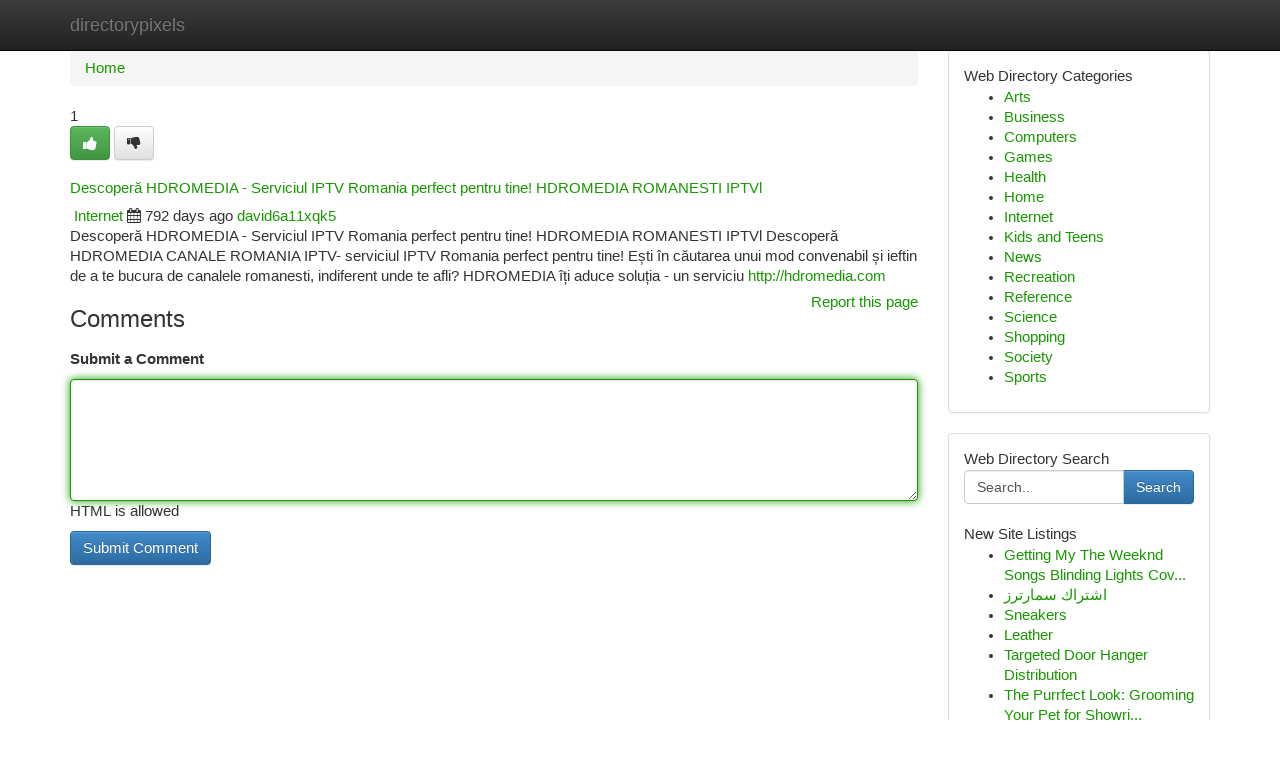

--- FILE ---
content_type: text/html; charset=UTF-8
request_url: https://directorypixels.com/listings12592830/descoper%C4%83-hdromedia-serviciul-iptv-romania-perfect-pentru-tine-hdromedia-romanesti-iptvl
body_size: 5635
content:
<!DOCTYPE html>
<html class="no-js" dir="ltr" xmlns="http://www.w3.org/1999/xhtml" xml:lang="en" lang="en"><head>

<meta http-equiv="Pragma" content="no-cache" />
<meta http-equiv="expires" content="0" />
<meta http-equiv="Content-Type" content="text/html; charset=UTF-8" />	
<title>Descoperă HDROMEDIA - Serviciul IPTV Romania perfect pentru tine! HDROMEDIA ROMANESTI IPTVl</title>
<link rel="alternate" type="application/rss+xml" title="directorypixels.com &raquo; Feeds 1" href="/rssfeeds.php?p=1" />
<link rel="alternate" type="application/rss+xml" title="directorypixels.com &raquo; Feeds 2" href="/rssfeeds.php?p=2" />
<link rel="alternate" type="application/rss+xml" title="directorypixels.com &raquo; Feeds 3" href="/rssfeeds.php?p=3" />
<link rel="alternate" type="application/rss+xml" title="directorypixels.com &raquo; Feeds 4" href="/rssfeeds.php?p=4" />
<link rel="alternate" type="application/rss+xml" title="directorypixels.com &raquo; Feeds 5" href="/rssfeeds.php?p=5" />
<link rel="alternate" type="application/rss+xml" title="directorypixels.com &raquo; Feeds 6" href="/rssfeeds.php?p=6" />
<link rel="alternate" type="application/rss+xml" title="directorypixels.com &raquo; Feeds 7" href="/rssfeeds.php?p=7" />
<link rel="alternate" type="application/rss+xml" title="directorypixels.com &raquo; Feeds 8" href="/rssfeeds.php?p=8" />
<link rel="alternate" type="application/rss+xml" title="directorypixels.com &raquo; Feeds 9" href="/rssfeeds.php?p=9" />
<link rel="alternate" type="application/rss+xml" title="directorypixels.com &raquo; Feeds 10" href="/rssfeeds.php?p=10" />
<meta name="Language" content="en-us" />
<meta name="viewport" content="width=device-width, initial-scale=1.0">

          <link rel="stylesheet" type="text/css" href="//netdna.bootstrapcdn.com/bootstrap/3.2.0/css/bootstrap.min.css">
             <link rel="stylesheet" type="text/css" href="https://cdnjs.cloudflare.com/ajax/libs/twitter-bootstrap/3.2.0/css/bootstrap-theme.css">
                <link rel="stylesheet" type="text/css" href="https://cdnjs.cloudflare.com/ajax/libs/font-awesome/4.1.0/css/font-awesome.min.css">
<link rel="stylesheet" type="text/css" href="/templates/bootstrap/css/style.css" media="screen" />
	

                         <script type="text/javascript" src="https://cdnjs.cloudflare.com/ajax/libs/modernizr/2.6.1/modernizr.min.js"></script>
<script type="text/javascript" src="https://cdnjs.cloudflare.com/ajax/libs/jquery/1.7.2/jquery.min.js"></script>
<style>a {color:#189801;}a:hover, a:focus {color:#189801 !important;filter: brightness(85%);}#list_title span {color:#189801 !important;}#list_title span:hover {color:#189801 !important;filter: brightness(85%);}.btn-primary, .btn-primary:hover, .btn-primary:active {background-color:#189801;}.subnav {color:#fff;background-color:#189801;}.navbar-nav .active a, .navbar-nav a:hover, .navbar-nav .active a:hover {background-color:#189801!important;filter: brightness(100%) saturate(200%); }.navbar-nav a:focus {color:#fff!Important;filter: brightness(100%) saturate(100%); }.btn-primary:focus, .btn-primary.focus {background-color:#189801!important;filter: brightness(100%) saturate(170%); }.form-control:focus {border-color: #189801;box-shadow: inset 0 1px 1px rgb(0 0 0 / 8%), 0 0 8px #189801;</style>
	
<style>
.navbar-collapse.in {
    overflow-y: inherit; }
	

@media screen and (max-width: 768px) { /*mai mic de 768px*/
	 .btn, .navbar .btn-group {
	    display: block!Important;
	}

	 .btn, .navbar .btn-group {
	    display: none!Important;
	}
	
	.btn-link,.btn-group {
		display: none!Important;
	}
}

</style>
	
<link rel="alternate" type="application/rss+xml" title="RSS 2.0" href="/rss"/>
<link rel="icon" href="/favicon.ico" type="image/x-icon"/>
</head>

<body dir="ltr">

<header role="banner" class="navbar navbar-inverse navbar-fixed-top custom_header">
	
<style>
body, .form-control:not(#searchsite) {font-size: 0.91em;}html, .subtext, .btn, thead tr th, .dropdown-menu {font-size: inherit;}#adcopy-outer, #adcopy_response {font-size: inherit!Important;}h2, h2 a, .sectiontitle {font-size: 1.01em!Important;}*:not(.fa) {font-family:"Arial"!Important;}
.form-control {
    height: inherit!Important;
}

.navbar .btn, .navbar .btn-group {
    margin-top: 3px;
    font-size: 18px;
	text-shadow: #fff 1px 0 10px;
	color: #000;
}

</style>
	
<div class="container">
<div class="navbar-header">
<button data-target=".bs-navbar-collapse" data-toggle="collapse" type="button" class="navbar-toggle" style="display: none">
    <span class="sr-only">Toggle navigation</span>
    <span class="fa fa-ellipsis-v" style="color:white"></span>
</button>
<a class="navbar-brand" href="/">directorypixels</a>	
</div>
<span style="display: none;"><a href="/forum">forum</a></span>
<nav role="navigation" class="collapse navbar-collapse bs-navbar-collapse">
	

</nav>
</div>
</header>
<!-- START CATEGORIES -->
<div class="subnav" id="categories">

	
	
	
	
	
	
	
	
	
<div class="container">
<div class="navbar-header">
<button data-target=".bs-navbar-collapse" data-toggle="collapse" type="button" class="navbar-toggle">
    <span class="sr-only">Toggle navigation</span>
    <span class="fa fa-ellipsis-v" style="color:white"></span>
</button>

</div>
<nav role="navigation" class="collapse navbar-collapse bs-navbar-collapse">
<ul class="nav navbar-nav">
<li ><a href="/">Home</a></li>
<li ><a href="/new">New Site Listings</a></li>
<li ><a href="/submit">Add Site</a></li>
                    
<li ><a href="/categories"><span>Categories</span></a></li>
<li ><a href="/register"><span>Register</span></a></li>
<li ><a data-toggle="modal" href="/login">Login</a></li>
</ul>	
	

</nav>
</div>	
	
	
	
	
</div>
<!-- END CATEGORIES -->
	
<div class="container">
	<section id="maincontent"><div class="row"><style>
.form-actions {
    background: none;
    border-top: 0px;
    margin-top: 0px;
}	

	
</style>
<div class="col-md-9">

<ul class="breadcrumb">
	<li><a href="/">Home</a></li>
</ul>

<div itemscope itemtype="http://schema.org/Article" class="stories" id="xnews-12592830" >


<div class="story_data">
<div class="votebox votebox-published">

<div itemprop="aggregateRating" itemscope itemtype="http://schema.org/AggregateRating" class="vote">
	<div itemprop="ratingCount" class="votenumber">1</div>
<div id="xvote-3" class="votebutton">
<!-- Already Voted -->
<a class="btn btn-default btn-success linkVote_3" href="/login" title=""><i class="fa fa-white fa-thumbs-up"></i></a>
<!-- Bury It -->
<a class="btn btn-default linkVote_3" href="/login"  title="" ><i class="fa fa-thumbs-down"></i></a>


</div>
</div>
</div>
<div class="title" id="title-3">
<span itemprop="name">

<h2 id="list_title"><span>Descoperă HDROMEDIA - Serviciul IPTV Romania perfect pentru tine! HDROMEDIA ROMANESTI IPTVl</span></h2></span>	
<span class="subtext">

<span itemprop="author" itemscope itemtype="http://schema.org/Person">
<span itemprop="name">

<i class="fa fa-folder-deschis"></i> 
<a href="/categories" rel="nofollow">Internet</a>
	
</span></span>
<i class="fa fa-calendar"></i>
<span itemprop="datePublished">  792 days ago</span>

<script>
$(document).ready(function(){
    $("#list_title span").click(function(){
		window.open($("#siteurl").attr('href'), '', '');
    });
});
</script>




<a href="/user/david6a11xqk5" rel="nofollow">david6a11xqk5</a> 





</div>
</div>
<span itemprop="articleBody">
<div class="storycontent">
	
<div class="news-body-text" id="ls_contents-3" dir="ltr">
Descoperă HDROMEDIA - Serviciul IPTV Romania perfect pentru tine! HDROMEDIA ROMANESTI IPTVl Descoperă HDROMEDIA CANALE ROMANIA IPTV- serviciul IPTV Romania perfect pentru tine! Ești &icirc;n căutarea unui mod convenabil și ieftin de a te bucura de canalele romanesti, indiferent unde te afli? HDROMEDIA &icirc;ți aduce soluția - un serviciu <a id="siteurl" target="_blank" href="http://hdromedia.com">http://hdromedia.com</a><div class="clearboth"></div> 
</div>
</div><!-- /.storycontent -->
</span>
</div>


<a href="https://remove.backlinks.live" target="_blank" style="float:right;/* vertical-align: middle; */line-height: 32px;">Report this page</a>


<div id="tabbed" class="tab-content">

<div class="tab-pane fade active in" id="comments" >
<h3>Comments</h3>
<a name="comments" href="#comments"></a>
<ol class="media-list comment-list">

<a name="discuss"></a>
<form action="" method="post" id="thisform" name="mycomment_form">
<div class="form-horizontal">
<fieldset>
<div class="control-group">
<label for="fileInput" class="control-label">Submit a Comment</label>
<div class="controls">

<p class="help-inline"><strong> </strong></p>
<textarea autofocus name="comment_content" id="comment_content" class="form-control comm++ent-form" rows="6" /></textarea>
<p class="help-inline">HTML is allowed</p>
</div>
</div>


<script>
var ACPuzzleOptions = {
   theme :  "white",
   lang :  "en"
};
</script>


<div class="form-actions" style="padding: 0px">
	<input type="hidden" name="process" value="newcomment" />
	<input type="hidden" name="randkey" value="75578554" />
	<input type="hidden" name="link_id" value="3" />
	<input type="hidden" name="user_id" value="2" />
	<input type="hidden" name="parrent_comment_id" value="0" />
	<input type="submit" name="submit" value="Submit Comment" class="btn btn-primary" />
</div>
</fieldset>
</div>
</form>
</ol>
</div>
	
<div class="tab-pane fade" id="who_voted">
<h3>Who Upvoted this Story</h3>
<div class="whovotedwrapper whoupvoted">
<ul>
<li>
<a href="/user/david6a11xqk5" rel="nofollow" title="david6a11xqk5" class="avatar-tooltip"><img src="/avatars/Avatar_100.png" alt="" align="top" title="" /></a>
</li>
</ul>
</div>
</div>
</div>
<!-- END CENTER CONTENT -->


</div>

<!-- START RIGHT COLUMN -->
<div class="col-md-3">
	
	
	
	
	
	
<div class="panel panel-default">
<div id="rightcol" class="panel-body">
<!-- START FIRST SIDEBAR -->

	
<!-- START ABOUT BOX -->


<div class="headline">
<div class="sectiontitle">Web Directory Categories</div>
</div>
<div class="boxcontent">
<ul class="sidebar-stories categorii_stanga">

<li><span class="sidebar-article"><a href="/" class="sidebar-title">Arts</a></span></li>
<li><span class="sidebar-article"><a href="/" class="sidebar-title">Business</a></span></li>
<li><span class="sidebar-article"><a href="/" class="sidebar-title">Computers</a></span></li>
<li><span class="sidebar-article"><a href="/" class="sidebar-title">Games</a></span></li>
<li><span class="sidebar-article"><a href="/" class="sidebar-title">Health</a></span></li>
<li><span class="sidebar-article"><a href="/" class="sidebar-title">Home</a></span></li>
<li><span class="sidebar-article"><a href="/" class="sidebar-title">Internet</a></span></li>
<li><span class="sidebar-article"><a href="/" class="sidebar-title">Kids and Teens</a></span></li>
<li><span class="sidebar-article"><a href="/" class="sidebar-title">News</a></span></li>
<li><span class="sidebar-article"><a href="/" class="sidebar-title">Recreation</a></span></li>
<li><span class="sidebar-article"><a href="/" class="sidebar-title">Reference</a></span></li>
<li><span class="sidebar-article"><a href="/" class="sidebar-title">Science</a></span></li>
<li><span class="sidebar-article"><a href="/" class="sidebar-title">Shopping</a></span></li>
<li><span class="sidebar-article"><a href="/" class="sidebar-title">Society</a></span></li>
<li><span class="sidebar-article"><a href="/" class="sidebar-title">Sports</a></span></li>


</ul>
</div>

<!-- END SECOND SIDEBAR -->
</div>
</div>	
	
	
	
	
	
	
	
<div class="panel panel-default">
<div id="rightcol" class="panel-body">
<!-- START FIRST SIDEBAR -->

<!-- START SEARCH BOX -->
<script type="text/javascript">var some_search='Search..';</script>
<div class="search">
<div class="headline">
<div class="sectiontitle">Web Directory Search</div>
</div>

<form action="/search" method="get" name="thisform-search" class="form-inline search-form" role="form" id="thisform-search" style="font-size: 8px;">

<div class="input-group">

<input type="text" class="form-control" tabindex="20" name="search" id="searchsite" value="Search.." onfocus="if(this.value == some_search) {this.value = '';}" onblur="if (this.value == '') {this.value = some_search;}"/>

<span class="input-group-btn">
<button type="submit" tabindex="21" class="btn btn-primary custom_nav_search_button" style="font-size:14px;" />Search</button>
</span>
</div>
</form>

<div style="clear:both;"></div>
<br />
</div>
<!-- END SEARCH BOX -->



<div class="headline">
<div class="sectiontitle">New Site Listings</div>
</div>
<div class="boxcontent">
<ul class="sidebar-stories">

<li>
<span class="sidebar-article"><a href="https://directorypixels.com/listings13502004/getting-my-the-weeknd-songs-blinding-lights-cover-song-to-work" class="sidebar-title">Getting My The Weeknd Songs Blinding Lights Cov...</a></span>
</li>
<li>
<span class="sidebar-article"><a href="https://directorypixels.com/listings13502003/اشتراك-سمارترز" class="sidebar-title">اشتراك سمارترز</a></span>
</li>
<li>
<span class="sidebar-article"><a href="https://directorypixels.com/listings13502002/sneakers" class="sidebar-title">Sneakers</a></span>
</li>
<li>
<span class="sidebar-article"><a href="https://directorypixels.com/listings13502001/leather" class="sidebar-title">Leather</a></span>
</li>
<li>
<span class="sidebar-article"><a href="https://directorypixels.com/listings13502000/targeted-door-hanger-distribution" class="sidebar-title">Targeted  Door Hanger Distribution  </a></span>
</li>
<li>
<span class="sidebar-article"><a href="https://directorypixels.com/listings13501999/the-purrfect-look-grooming-your-pet-for-showring-glory" class="sidebar-title">The Purrfect Look: Grooming Your Pet for Showri...</a></span>
</li>
<li>
<span class="sidebar-article"><a href="https://directorypixels.com/listings13501998/ssangyong-ihr-schlepper-experte" class="sidebar-title">SsangYong &ndash; Ihr Schlepper-Experte</a></span>
</li>
<li>
<span class="sidebar-article"><a href="https://directorypixels.com/listings13501997/gestunbet-ialah-tempat-perjudian-terpercaya-nomor-satu" class="sidebar-title">Gestunbet ialah tempat perjudian terpercaya Nom...</a></span>
</li>
<li>
<span class="sidebar-article"><a href="https://directorypixels.com/listings13501996/fascination-about-ps5-slim-digital-edition-price" class="sidebar-title">Fascination About PS5 Slim Digital Edition Price</a></span>
</li>
<li>
<span class="sidebar-article"><a href="https://directorypixels.com/listings13501995/servizio-emergenza-idraulico" class="sidebar-title"> Servizio Emergenza Idraulico </a></span>
</li>
<li>
<span class="sidebar-article"><a href="https://directorypixels.com/listings13501994/fake-enterprise" class="sidebar-title">Fake enterprise</a></span>
</li>
<li>
<span class="sidebar-article"><a href="https://directorypixels.com/listings13501993/stylish-styles-in-park-slope-call-contact-us" class="sidebar-title">Stylish Styles in Park Slope: Call Contact Us</a></span>
</li>
<li>
<span class="sidebar-article"><a href="https://directorypixels.com/listings13501992/위험성-필로폰-연관하여-극단적인-어려움-나타남-됩니다-가장-젊은이-계층-에게-가장-영향-를-미치며-정신건강-정신적-쾌락-및-더불어-신체-건강-를-파괴-하게-함-수-경우가-더욱이-사회-생활" class="sidebar-title">위험성 필로폰 연관하여 극단적인 어려움 나타남 ...</a></span>
</li>
<li>
<span class="sidebar-article"><a href="https://directorypixels.com/listings13501991/beat-the-heat-ducted-air-conditioning-set-up-costs-in-sydney" class="sidebar-title">Beat the Heat: Ducted Air Conditioning Set-up C...</a></span>
</li>
<li>
<span class="sidebar-article"><a href="https://directorypixels.com/listings13501990/projektowanie-wnętrz-koszalin-twój-projekt-nasza-wizja" class="sidebar-title">Projektowanie Wnętrz Koszalin - Tw&oacute;j Projekt, N...</a></span>
</li>

</ul>
</div>

<!-- END SECOND SIDEBAR -->
</div>
</div>
	
	
	
	
	
	
</div>
<!-- END RIGHT COLUMN -->
</div></section>
<hr>

<!--googleoff: all-->
<footer class="footer">
<div id="footer">
<span class="subtext"> Copyright &copy; 2026 | <a href="/new">New Site Listings</a>
| <a href="/rssfeeds.php?p=1">RSS Feeds</a> 
  <span style="color: #ccc">Link Directory</span>
</span>
</div>
</footer>
<!--googleon: all-->


</div>
	


<script type="text/javascript" src="https://cdnjs.cloudflare.com/ajax/libs/jqueryui/1.8.23/jquery-ui.min.js"></script>
<link href="https://cdnjs.cloudflare.com/ajax/libs/jqueryui/1.8.23/themes/base/jquery-ui.css" media="all" rel="stylesheet" type="text/css" />




             <script type="text/javascript" src="https://cdnjs.cloudflare.com/ajax/libs/twitter-bootstrap/3.2.0/js/bootstrap.min.js"></script>

<!-- Login Modal -->
<div class="modal fade" id="loginModal" tabindex="-1" role="dialog">
<div class="modal-dialog">
<div class="modal-content">
<div class="modal-header">
<button type="button" class="close" data-dismiss="modal" aria-hidden="true">&times;</button>
<h4 class="modal-title">Login</h4>
</div>
<div class="modal-body">
<div class="control-group">
<form id="signin" action="/login?return=/listings12592830/descoper%C4%83-hdromedia-serviciul-iptv-romania-perfect-pentru-tine-hdromedia-romanesti-iptvl" method="post">

<div style="login_modal_username">
	<label for="username">Username/Email</label><input id="username" name="username" class="form-control" value="" title="username" tabindex="1" type="text">
</div>
<div class="login_modal_password">
	<label for="password">Password</label><input id="password" name="password" class="form-control" value="" title="password" tabindex="2" type="password">
</div>
<div class="login_modal_remember">
<div class="login_modal_remember_checkbox">
	<input id="remember" style="float:left;margin-right:5px;" name="persistent" value="1" tabindex="3" type="checkbox">
</div>
<div class="login_modal_remember_label">
	<label for="remember" style="">Remember</label>
</div>
<div style="clear:both;"></div>
</div>
<div class="login_modal_login">
	<input type="hidden" name="processlogin" value="1"/>
	<input type="hidden" name="return" value=""/>
	<input class="btn btn-primary col-md-12" id="signin_submit" value="Sign In" tabindex="4" type="submit">
</div>
    
<hr class="soften" id="login_modal_spacer" />
	<div class="login_modal_forgot"><a class="" id="forgot_password_link" href="/login">Forgotten Password?</a></div>
	<div class="clearboth"></div>
</form>
</div>
</div>
</div>
</div>
</div>

<script>$('.avatar-tooltip').tooltip()</script>
<script defer src="https://static.cloudflareinsights.com/beacon.min.js/vcd15cbe7772f49c399c6a5babf22c1241717689176015" integrity="sha512-ZpsOmlRQV6y907TI0dKBHq9Md29nnaEIPlkf84rnaERnq6zvWvPUqr2ft8M1aS28oN72PdrCzSjY4U6VaAw1EQ==" data-cf-beacon='{"version":"2024.11.0","token":"fec584ccf50e46d5aefc596893e4bf5b","r":1,"server_timing":{"name":{"cfCacheStatus":true,"cfEdge":true,"cfExtPri":true,"cfL4":true,"cfOrigin":true,"cfSpeedBrain":true},"location_startswith":null}}' crossorigin="anonymous"></script>
</body>
</html>
